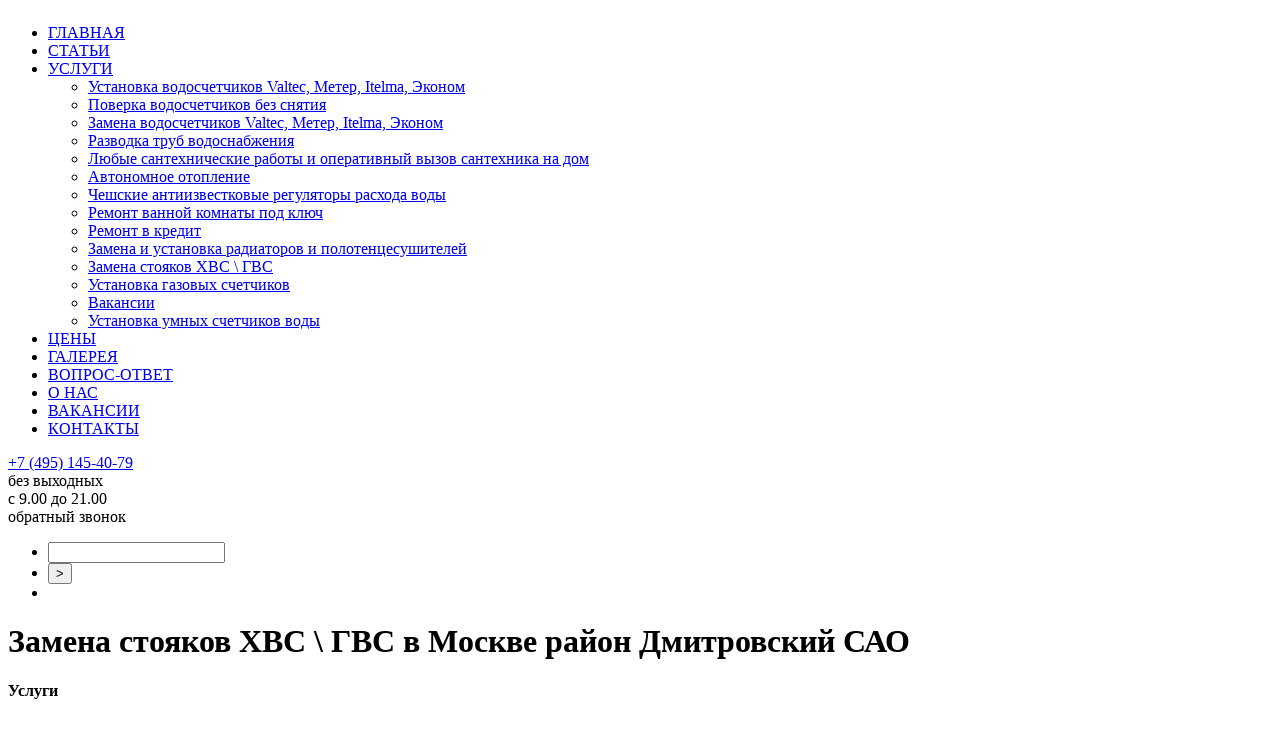

--- FILE ---
content_type: text/html; charset=windows-1251
request_url: https://santehniki-stolici.ru/cities1/Dmitrov/zamena-stoyakov-hvs-gvs
body_size: 31372
content:
<!DOCTYPE html PUBLIC "-//W3C//DTD XHTML 1.0 Transitional//EN" "https://www.w3.org/TR/xhtml1/DTD/xhtml1-transitional.dtd">
<html xmlns="https://www.w3.org/1999/xhtml">

<!-----------------------------------------   ----------------------------->
<head>
<meta http-equiv="Content-Type" content="text/html; charset=windows-1251" />
<title>Замена стояков ХВС \ ГВС в Москве район Дмитровский САО</title>
<meta name="keywords" content="Замена стояков ХВС \ ГВС" />
<meta name="description" content="Замена стояков ХВС \ ГВС в Москве район Дмитровский САО" />
<link rel="shortcut icon" href="https://santehniki-stolici.ru/favicon.ico" />

<link rel="stylesheet" type="text/css" href="https://santehniki-stolici.ru/css/style.css" />
<link rel="stylesheet" type="text/css" href="https://santehniki-stolici.ru/css/style_cf.css" />
<link rel="stylesheet" type="text/css" href="https://santehniki-stolici.ru/css/prettyPhoto.css" media="screen" />
<script type="text/javascript" src="https://santehniki-stolici.ru/js/jquery-1.3.2.min.js"></script>
<script type="text/javascript" src="https://santehniki-stolici.ru/js/jquery.easing.1.1.1.js"></script>
<script type="text/javascript" src="https://santehniki-stolici.ru/js/jquery.cycle.all.min.js"></script>
<script type="text/javascript" src="https://santehniki-stolici.ru/js/ddsmoothmenu.js"></script>
<script type="text/javascript" src="https://santehniki-stolici.ru/js/jquery.validate.js"></script>
<script type="text/javascript" src="https://santehniki-stolici.ru/js/jquery.prettyPhoto.js"></script>
<script type="text/javascript" src="https://santehniki-stolici.ru/js/script.js"></script>
<noindex><script async src="https://stats.lptracker.ru/code/new/44445"></script></noindex>



<!--[if IE 6]>
<script type='text/javascript' src='js/dd_belated_png.js'></script>
<script>DD_belatedPNG.fix('.png');</script>
<![endif]-->
<script>
	
		 function CheckCallbackForm(){
		if ($('#phone_to').val() != '') {
			var phone = $('#phone_to').val();
			$.ajax({
				type: 'POST',
				url: '/send_form.php',
				data: {event: 'send_callback_request', phone: phone},
				cache: false,
				success: function(responce){
					alert(responce + 'Заявка на обратный звонок успешно отправлена!\nВ ближайшее время мы свяжемся с вами.');
					$('#phone_to').val('');
				}
			});
		} else {
			alert('Введит номер телефона!');
		}
		return false;
	}
	function CheckFeedbackForm(){
		if ($('#name').val() != '' && $('#phone').val() != '') {
			var name = $('#name').val();
			var phone = $('#phone').val();
			var adr = $('#adr').val();
			var message = $('#message').val();
			$.ajax({
				type: 'POST',
				url: '/send_form.php',
				data: {event: 'send_feedback_request', name: name, phone: phone, adr: adr, message: message},
				cache: false,
				success: function(responce){
					alert('Ваше сообщение успешно отправлено!\nВ ближайшее время мы свяжемся с вами.');
					$('#name').val('');
					$('#phone').val('');
					$('#adr').val('');
					$('#message').val('');
				}
			});
		} else {
			alert('Поля, отмеченные "*", обязателны для заполнения!');
		}
		return false;
	}
	function CheckFeedbackForm2(){
		if ($('#name2').val() != '' && $('#phone2').val() != '') {
			var name = $('#name2').val();
			var phone = $('#phone2').val();
			var adr = $('#adr2').val();
			var message = $('#message2').val();
			$.ajax({
				type: 'POST',
				url: '/send_form.php',
				data: {event: 'send_feedback_request', name: name, phone: phone, adr: adr, message: message},
				cache: false,
				success: function(responce){
					alert('Ваше сообщение успешно отправлено!\nВ ближайшее время мы свяжемся с вами.');
					$('#name2').val('');
					$('#phone2').val('');
					$('#adr2').val('');
					$('#message2').val('');
				}
			});
		} else {
			alert('Поля, отмеченные "*", обязателны для заполнения!');
		}
		return false;
	}
	
</script>
</head>
<body oncopy="return false;">
<div id="wrapper">
<div id="wrapper2">
<div id="wrapper_sub">
	<!-- header -->
		<div id="header">
				<!-- logo -->
					<div id="logo"><a href="https://santehniki-stolici.ru" title=""><img src="https://santehniki-stolici.ru/images/logo.png" alt="" class="png" /></a></div>
				<!-- /logo -->
				
				
				<!--
					<div id="header_right">
					<span class="phone">8 (499) 408-23-29<br />8 (999) 999-84-97<br />Без выходных<br />с 9.00 до 21.00</span>
						
							<div id="navigation">
								<div id="dropdown_menu" class="dropdown">
									<ul>
										<li><a href="https://santehniki-stolici.ru" >ГЛАВНАЯ</a></li>
										<li><a href="https://santehniki-stolici.ru/articles"  >СТАТЬИ</a></li>
										<li><a href="https://santehniki-stolici.ru/servises"  class="active" >УСЛУГИ</a> 
																									<ul>
																											<li><a href="https://santehniki-stolici.ru/servises/ustanovka-vodoschetchikov">Установка водосчетчиков Valtec, Метер, Itelma, Эконом</a></li>
																											<li><a href="https://santehniki-stolici.ru/servises/poverka-vodoschetchikov">Поверка водосчетчиков без снятия</a></li>
																											<li><a href="https://santehniki-stolici.ru/servises/zamena">Замена водосчетчиков Valtec, Метер, Itelma, Эконом</a></li>
																											<li><a href="https://santehniki-stolici.ru/servises/razvodka-holodnoy-i-goryachey-vodi">Разводка труб водоснабжения</a></li>
																											<li><a href="https://santehniki-stolici.ru/servises/ustanovka-santhnicheskih-priborov">Любые сантехнические работы и оперативный вызов сантехника на дом</a></li>
																											<li><a href="https://santehniki-stolici.ru/servises/avtonomnoe-otoplenie">Автономное отопление</a></li>
																											<li><a href="https://santehniki-stolici.ru/servises/regulyatori-rashoda-vodi">Чешские антиизвестковые регуляторы расхода воды</a></li>
																											<li><a href="https://santehniki-stolici.ru/servises/remont-vannoy-komnati-pod-kluch">Ремонт ванной комнаты под ключ</a></li>
																											<li><a href="https://santehniki-stolici.ru/servises/remont-v-kredit">Ремонт в кредит</a></li>
																											<li><a href="https://santehniki-stolici.ru/servises/zamena-i-ustanovka-radiatorov-i-polotencesushiteley">Замена и установка радиаторов и полотенцесушителей</a></li>
																											<li><a href="https://santehniki-stolici.ru/servises/zamena-stoyakov-hvs-gvs">Замена стояков ХВС \ ГВС</a></li>
																											<li><a href="https://santehniki-stolici.ru/servises/ustanovka-gazovih-schetchikov">Установка газовых счетчиков</a></li>
																											<li><a href="https://santehniki-stolici.ru/servises/vakansii">Вакансии</a></li>
																											<li><a href="https://santehniki-stolici.ru/servises/ustanovka-umnih-schetchikov-vodi">Установка умных счетчиков воды</a></li>
																										</ul>
																						</li>
										<li><a href="https://santehniki-stolici.ru/price"  >ЦЕНЫ</a></li>
										<li><a href="https://santehniki-stolici.ru/gallery"  >ГАЛЕРЕЯ</a></li>
										<li><a href="https://santehniki-stolici.ru/question-answer"  >ВОПРОС-ОТВЕТ</a></li>
										<li><a href="https://santehniki-stolici.ru/about"  >О НАС</a></li>
										<li><a href="https://santehniki-stolici.ru/contact"  >КОНТАКТЫ</a></li>
									</ul>
								</div>
							</div>
					
						
					</div>
				 -->




				<div class="fdggfhdgfh">
				<div class="fgsdfg">
							<div id="navigation">
								<div id="dropdown_menu" class="dropdown">
									<ul>
										<li><a href="https://santehniki-stolici.ru" >ГЛАВНАЯ</a></li>
										<li><a href="https://santehniki-stolici.ru/articles"  >СТАТЬИ</a></li>
										<li><a href="https://santehniki-stolici.ru/servises"  class="active" >УСЛУГИ</a> 
																									<ul>
																											<li><a href="https://santehniki-stolici.ru/servises/ustanovka-vodoschetchikov">Установка водосчетчиков Valtec, Метер, Itelma, Эконом</a></li>
																											<li><a href="https://santehniki-stolici.ru/servises/poverka-vodoschetchikov">Поверка водосчетчиков без снятия</a></li>
																											<li><a href="https://santehniki-stolici.ru/servises/zamena">Замена водосчетчиков Valtec, Метер, Itelma, Эконом</a></li>
																											<li><a href="https://santehniki-stolici.ru/servises/razvodka-holodnoy-i-goryachey-vodi">Разводка труб водоснабжения</a></li>
																											<li><a href="https://santehniki-stolici.ru/servises/ustanovka-santhnicheskih-priborov">Любые сантехнические работы и оперативный вызов сантехника на дом</a></li>
																											<li><a href="https://santehniki-stolici.ru/servises/avtonomnoe-otoplenie">Автономное отопление</a></li>
																											<li><a href="https://santehniki-stolici.ru/servises/regulyatori-rashoda-vodi">Чешские антиизвестковые регуляторы расхода воды</a></li>
																											<li><a href="https://santehniki-stolici.ru/servises/remont-vannoy-komnati-pod-kluch">Ремонт ванной комнаты под ключ</a></li>
																											<li><a href="https://santehniki-stolici.ru/servises/remont-v-kredit">Ремонт в кредит</a></li>
																											<li><a href="https://santehniki-stolici.ru/servises/zamena-i-ustanovka-radiatorov-i-polotencesushiteley">Замена и установка радиаторов и полотенцесушителей</a></li>
																											<li><a href="https://santehniki-stolici.ru/servises/zamena-stoyakov-hvs-gvs">Замена стояков ХВС \ ГВС</a></li>
																											<li><a href="https://santehniki-stolici.ru/servises/ustanovka-gazovih-schetchikov">Установка газовых счетчиков</a></li>
																											<li><a href="https://santehniki-stolici.ru/servises/vakansii">Вакансии</a></li>
																											<li><a href="https://santehniki-stolici.ru/servises/ustanovka-umnih-schetchikov-vodi">Установка умных счетчиков воды</a></li>
																										</ul>
																						</li>
										<li><a href="https://santehniki-stolici.ru/price"  >ЦЕНЫ</a></li>
										<li><a href="https://santehniki-stolici.ru/gallery"  >ГАЛЕРЕЯ</a></li>
										<li><a href="https://santehniki-stolici.ru/question-answer"  >ВОПРОС-ОТВЕТ</a></li>
										<li><a href="https://santehniki-stolici.ru/about"  >О НАС</a></li>
										<li><a href="https://santehniki-stolici.ru/servises/vakansii"  >ВАКАНСИИ</a></li>
										<li><a href="https://santehniki-stolici.ru/contact"  >КОНТАКТЫ</a></li>
									</ul>
								</div>
							</div>
				</div>
				
				<div class="gdfhhtrt">

<div class="gdfhhcvtrts"><a href="tel:+74951454079">+7 (495) 145-40-79</a>
</div>

				</div>	
				
				<div class="gdfhhtrt">
без выходных
<div class="gdfhhcvtrt">с 9.00 до 21.00</div>
				</div>
							
				<div id="dgfdsgs">
обратный звонок
<form name="contact_form1" id="validate_form2">
								<ul>
									<li><input id="phone_to" type="text" name="phone_to" value="" class="required"	 /> </li>
									<input type="hidden" name="met" value="naq7F97TjqQ4fdg7xoAF">
									<li><input type="submit" class="button" value=">"  onclick="return CheckCallbackForm();" /></li>
									<li><span id="displey_text2" class="err-form"></span></li>
								</ul>
						</form>


				</div>	
				</div>
				



		</div>
	<!-- /header --><div class="clear"></div> 	

<div id="wrapper2_sub">	
<!-- sub page header-->
	<div id="sub_page_header">
		<div class="left">
		<h1 class="shadow">Замена стояков ХВС \ ГВС в Москве район Дмитровский САО</h1>
  			<!-- Page navigation-->
  			<!-- /Page navigation-->
		</div>
		
		<div class="right">
		</div>
	</div>
<!-- /sub page header-->	
			
<!-- Page -->
	<div id="main">



		<!-- Page Right-->
			<div class="sidebar"> 


					
					<!-- sub link-->

						<div class="aswdadwdewd">
							<h4 class="side_title">Услуги</h4>
							<ul id="sub_menu_home" class="fewewqwq">
															<li><a href="https://santehniki-stolici.ru/servises/ustanovka-vodoschetchikov">Установка водосчетчиков Valtec, Метер, Itelma, Эконом</a></li>
															<li><a href="https://santehniki-stolici.ru/servises/poverka-vodoschetchikov">Поверка водосчетчиков без снятия</a></li>
															<li><a href="https://santehniki-stolici.ru/servises/zamena">Замена водосчетчиков Valtec, Метер, Itelma, Эконом</a></li>
															<li><a href="https://santehniki-stolici.ru/servises/razvodka-holodnoy-i-goryachey-vodi">Разводка труб водоснабжения</a></li>
															<li><a href="https://santehniki-stolici.ru/servises/ustanovka-santhnicheskih-priborov">Любые сантехнические работы и оперативный вызов сантехника на дом</a></li>
															<li><a href="https://santehniki-stolici.ru/servises/avtonomnoe-otoplenie">Автономное отопление</a></li>
															<li><a href="https://santehniki-stolici.ru/servises/regulyatori-rashoda-vodi">Чешские антиизвестковые регуляторы расхода воды</a></li>
															<li><a href="https://santehniki-stolici.ru/servises/remont-vannoy-komnati-pod-kluch">Ремонт ванной комнаты под ключ</a></li>
															<li><a href="https://santehniki-stolici.ru/servises/remont-v-kredit">Ремонт в кредит</a></li>
															<li><a href="https://santehniki-stolici.ru/servises/zamena-i-ustanovka-radiatorov-i-polotencesushiteley">Замена и установка радиаторов и полотенцесушителей</a></li>
															<li><a href="https://santehniki-stolici.ru/servises/zamena-stoyakov-hvs-gvs">Замена стояков ХВС \ ГВС</a></li>
															<li><a href="https://santehniki-stolici.ru/servises/ustanovka-gazovih-schetchikov">Установка газовых счетчиков</a></li>
															<li><a href="https://santehniki-stolici.ru/servises/vakansii">Вакансии</a></li>
															<li><a href="https://santehniki-stolici.ru/servises/ustanovka-umnih-schetchikov-vodi">Установка умных счетчиков воды</a></li>
														</ul></div>
							


						<div class="sddfeghbtrntr" id="sddfeghbtrntr">
<div class="dawqdwqgggh"id="dawqdwqgggh">Оставьте заявку сейчас, и мы с вами свяжемся!</div>
					<div id="contact_form1" class="contact_form1">
						<form name="contact_form1" id="validate_form1">
								<ul>
									<li><label for="name">Имя: (<span>*</span>)</label><input id="name" type="text" name="name" value="" class="required" /> </li>
									<li><label for="phone">Телефон: (<span>*</span>)</label><input id="phone" type="text" name="phone" value="" class="required"	 /> </li>
									<li><label for="adr">Адрес: </label><input id="adr" type="text" name="adr" value="" class="required" /> </li>
									<li><label for="message">Комментарии: </label><textarea  id="message" name="message" rows="4" cols="40"	class="required"></textarea></li>
									<input type="hidden" name="met" value="naq7F97TjqQ4fdg7xoAF">
									<li><input type="submit" class="button" value="Отправить"  onclick="return CheckFeedbackForm();" /></li>
									<li><span id="displey_text" class="err-form"></span></li>
								</ul>
						</form>
					</div>
				</div>
				<br />

						<!--  title-->
						<ul id="sub_menu">
						</ul>

					<div class="aswdadwdewd"><div class="side_title_home">Удобно
</div>
</div>

					<a rel="nofollow" href="https://santehniki-stolici.ru/servises/remont-v-kredit"><div class="awdwwwazzz"><img src="/i/kredit1232ed.jpg" alt="кредит на ремонт наличными" title="Получение кредита на ремонт наличными"/></div></a>

<br />

							
								<!-- box title-->
					<div class="aswdadwdewd">
					<h4 class="side_title_home">Новости</h4></div>
						<!-- text-->
						<div class="wdwewfgrrr">															<span class="news_date">25.02.2020</span><br />
								<p>Установка водосчетчиков 3000 р. Предоставляем полный пакет документов  для оформления в ТСЖ, ДЕЗ, УК, МФЦ. Выполняем программу по  энергосбережению. Экономия до 70% воды. За каждый счетчик аэратор в  ПОДАРОК!!!</p>
								<div class="news_line"></div>
														
							<script>document.write('<a href="https://santehniki-stolici.ru/news" class="read_more">Все новости</a>');</script>
												</div>
						

						<br />
							


						<!-- box -->						
						<div class="aswdadwdewd"><h4 class="side_title_home">Наши партнеры</h4>	</div>	


<table class="sadffefewqqqq" id="sadffefewqqqq">
<tbody>
<tr>
<td><span><img id="mce-1358" src="/i/i/rehau-_2.gif" alt="Rehau"></img></span></td>
<td><span><img id="mce-3787" src="/i/i/IVR.gif" alt="IVR"></img></span></td>
</tr>
<tr>
<td><span><img id="mce-3598" src="/i/i/Biopurit_1.gif" alt="Biopurit"></img></span></td>
<td><span><img id="mce-1072" src="/i/i/wolf.gif" alt="Wolf"></img></span></td>
</tr>
<tr>
<td><span><img id="mce-1840" src="/i/i/stendorf_1.gif" alt="Stendorf"></img></span></td>
<td><span><img id="mce-10306" src="/i/i/bosch-logo_2.gif" alt="Bosch"></img></span></td>
</tr>
<tr>
<td><span><img id="mce-3115" src="/i/i/cordivari_2.gif" alt="Cordivari"></img></span></td>
<td><span><img id="mce-4400" src="/i/i/Flotenk_1.gif" alt="Flotenk"></img></span></td>
</tr>
<tr>
<td><span><img id="mce-2203" src="/i/i/Lamborghini_1.gif" alt=""></img></span></td>
<td><span><img id="mce-9717" src="/i/i/Watts.jpg" alt="Watts"></img></span></td>
</tr>
<tr>
<td><span><img id="mce-2424" src="/i/i/penoplex_logo_1.gif" alt=""></img></span></td>
<td><span><img id="mce-5695" src="/i/i/Henko_1.gif" alt="Henko"></img></span></td>
</tr>
<tr>
<td>
<p><span><img id="mce-5849" src="/i/i/alcaplast_1.gif" alt="AlcaPlast"></img></span></p>
</td>
<td><span><img id="mce-5532" src="/i/i/DAB_1.gif" alt="DAB"></img></span></td>
</tr>
<tr>
<td><span><img id="mce-2336" src="/i/i/baxi.gif" alt="Baxi"></img></span></td>
<td><span><img id="mce-5616" src="/i/i/FAR_1.gif" alt="FAR"></img></span></td>
</tr>
<tr>
<td>
<p><span><img id="mce-5416" src="/i/i/vaillant_logo_1.gif" alt="Vaillant"></img></span></p>
</td>
<td><span><img id="mce-4556" src="/i/i/danfoss_1.gif" alt="Danfoss"></img></span></td>
</tr>
<tr>
<td><span><img id="mce-7211" src="/i/i/Emmeti_1.gif" alt="Emmeti"></img></span></td>
<td><span><img id="mce-6116" src="/i/i/Krom_1.gif" alt="Krom schroder"></img></span></td>
</tr>
<tr>
<td><span><img id="mce-6195" src="/i/i/logowilo_1.gif" alt="Wilo"></img></span></td>
<td><span><img id="mce-6274" src="/i/i/ITAP_1.gif" alt="Itap"></img></span></td>
</tr>
<tr>
<td><span><img id="mce-8467" src="/i/i/DeDietrich_logo_2.gif" alt=""></img></span></td>
<td><span><img id="mce-8544" src="/i/i/logo_meibes_2.gif" alt=""></img></span></td>
</tr>
<tr>
<td><span><img id="mce-3816" src="/i/i/Logo_FV-PLAST.gif" alt="FV plast"></img></span></td>
<td><span><img id="mce-1966" src="/i/i/viega.gif" alt="Viega"></img></span></td>
</tr>
<tr>
<td><span><img id="mce-6890" src="/i/i/grundfos_logo_1.gif" alt="Grundfos"></img></span></td>
<td><span><img id="mce-6969" src="/i/i/reflex-logo_1.gif" alt="Reflex"></img></span></td>
</tr>
<tr>
<td><span><img id="mce-7132" src="/i/i/JIMTEN_1.gif" alt="Jimten"></img></span></td>
<td><span><img id="mce-7048" src="/i/i/ProAqua_1.gif" alt="Pro Aqua"></img></span></td>
</tr>
<tr>
<td><span><img id="mce-6037" src="/i/i/buderus_1.gif" alt="Buderus"></img></span></td>
<td><span><img id="mce-7290" src="/i/i/OVENTROP_1.gif" alt="Oventrop"></img></span></td>
</tr>
<tr>
<td><span><img id="mce-7369" src="/i/i/jaga_1.gif" alt="Jaga"></img></span></td>
<td><span><img id="mce-7448" src="/i/i/Tiemme_1.gif" alt="Tiemme"></img></span></td>
</tr>
<tr>
<td><span><img id="mce-7527" src="/i/i/zhileks_1.gif" alt="ДЖилекс"></img></span></td>
<td><span><img id="mce-1190" src="/i/i/logo_energoflex_super.gif" alt="Energoflex"></img></span></td>
</tr>

</tbody>
</table>		

												<br /><div class="adwwee"><img src="/images/povbesp.gif"></div>


<div class="swdqwqqqqqq"><a target="_blank" href="/servises/ustanovka-gazovih-schetchikov"><img src="/i/gaz-countr.png"></a></div>
<br />
		    			<a href="https://stroi-maks.su" rel="nofollow" target="_blank"><img class="stroim_home" src="https://santehniki-stolici.ru/images/200x300_stroyMax2_yandex.gif" alt="компания Строй-Макс" title="компания Строй-Макс" /></a>
						
<br /><br />
<div class="aswdadwdewd"><h4 class="side_title_home">Статьи</h4></div>
						<!-- text-->
						<div class="sdasadwwwef" id="sdasadwwwef">							<ul id="sub_menu_home">
															<li><a href="https://santehniki-stolici.ru/articles/zamena-vodoschetchikov">Замена водосчетчиков</a></li>
															<li><a href="https://santehniki-stolici.ru/articles/poryadok-ustanovki-vodochetchikov">Порядок установки водосчетчиков</a></li>
															<li><a href="https://santehniki-stolici.ru/articles/vodoschetchiki-Valtec">водосчетчики Valtec</a></li>
														</ul>
							
							<script>document.write('<a href="https://santehniki-stolici.ru/articles" class="read_more">Все статьи</a>');</script>
						</div>
						<!-- /box -->
						
								
			
			</div>
		<!--/  Page Right -->








		<!-- Page Left-->
			<div class="content">

													
	<h2><strong>Замена стояков в Москве и Подмосковье</strong></h2>
<p><img style="margin-right: 10px; float: left;" src="/i/sc23e.png" alt="" width="200" />Сегодня в связи с высокой изношенностью жилищного фонда Москвы район Дмитровский САО довольно часто появляется необходимость задуматься о том, чтобы приступить к замене стояковых труб ХВС, ГВС, а также задуматься о смене канализации в доме и ремонту магистральных труб, проходящих в подвальных помещениях. Наша фирма обладает большим опытом в решении данных вопросов и с легкостью может провести монтажные работы.</p>
<p>Компания &laquo;Сантехники Столицы&raquo;&nbsp; производит работы по замене стояков водоснабжения не только в квартирах Москвы район Дмитровский САО, но и в частных домах Московской области.</p>
<p>Специалисты нашей фирмы&nbsp; хорошо обучены и могут на высоком уровне провести работы, связанные с заменой стояков горячего (ГВС) и холодного водоснабжения в вашем доме.</p>
<div class="sadadwwwwww">Сама процедура по замене стояка водоснабжения&nbsp; в квартире, если ее выполняют квалифицированные сантехники, занимает не больше 1,5 часов. Все наши сотрудники имеют достаточную квалификацию и производят ремонтные работы в самые сжатые сроки.</div>
<p>&nbsp;</p>
<p><img style="float: left; margin-right: 30px;" src="/i/zamena-trub-na-plastikovye1.png" alt="" width="200" height="200" /><strong>Обветшавшие и ржавые стояки отопления и водопровода не просто неопрятно выглядят, но и могут причинить владельцу дома немало неприятностей.&nbsp; Сюда входит:</strong></p>
<ul>
<li>плохая подача воды, за счет образовавшегося засора</li>
<li>подтекание в местах соединения, в результате чего имеется вероятность того, что вы зальете соседей, проживающих на нижних этажах</li>
<li>появление свищей на стояках.</li>
</ul>
<p>Кроме этого, у вас&nbsp; в квартире могут появиться различные виды грибков.</p>
<div class="sdsdf">
<div class="sadasdf">Замена стояков ГВС и ХВС в Москве и Подмосковье<br /> Оперативно, надежно!</div>
<div class="sdsadww">
<div class="asdsdss">+7 (499) 899-42-40</div>
</div>
</div>
<p>&nbsp;</p>
<p><img style="float: left; margin-right: 10px;" src="/i/trewwd1.png" alt="" width="200" />Замена стояков, если она выполняется вовремя, позволит избежать финансовых затрат и расходов, которые будут неизбежны при возникновении аварийной ситуации, порче бытовой техники, отделки квартиры, оргтехники, имущества и прочих материальных ценностей.&nbsp; Процедура по замене старых стояков на новые металлические трубы на сварке, металлопластик или полипропилен в квартире&nbsp; предотвращает&nbsp; неприятные ситуации и исключает возможные конфликты с соседями и коммунальными органами.</p>
<p>В том случае, если стояк водоснабжения уже отработал довольно длительное время, течет, проржавел или вы просто планируете поставить новый,&nbsp; фирма &laquo;Сантехника Столицы&raquo; произведет все нужные работы в самые короткие сроки.</p>
<h2>В процедуру по заменен стояка водоснабжения в Москве район Дмитровский САО входит:</h2>
<ul>
<li>демонтаж старого стояка</li>
<li>монтаж шарового запорного крана</li>
<li>нарезка резьбы</li>
<li>монтаж нового металлопластикового или полипропиленового стояка</li>
<li>подключение его к имеющейся разводке</li>
</ul>
<p><img style="float: left; margin-right: 10px;" src="/i/45346543.png" alt="" width="160" height="160" /> <img style="float: left; margin-right: 10px;" src="/i/4332.png" alt="" width="160" height="160" /> <img style="float: left; margin-right: 10px;" src="/i/64576.png" alt="" width="160" height="160" /> <img src="/i/64656434.png" alt="" width="160" height="160" /></p>
<table border="0">
<tbody>
<tr>
<th>услуга</th> <th>кол-во</th> <th>цена</th>
</tr>
<tr>
<td class="td1">монтаж гребёнки на трубы водоснабжения</td>
<td class="td2">&nbsp;шт</td>
<td class="td3">550</td>
</tr>
<tr>
<td class="td1">монтаж труб водоснабжения полипропилен(без штробления)</td>
<td class="td2">&nbsp;точка</td>
<td class="td3">1500</td>
</tr>
<tr>
<td class="td1">монтаж труб водоснабжения метало пласт (без штробления)</td>
<td class="td2">&nbsp;точка</td>
<td class="td3">1500</td>
</tr>
<tr>
<td class="td1">монтаж труб канализации ПВХ (без штробления)</td>
<td class="td2">&nbsp;точка</td>
<td class="td3">400</td>
</tr>
<tr>
<td class="td1">Монтаж труб водоснабжения REHAU</td>
<td class="td2">точка</td>
<td class="td3">2300</td>
</tr>
<tr>
<td class="td1">Замена стояка&nbsp;центрального водоснабжения со сваркой</td>
<td class="td2">шт</td>
<td class="td3">5500</td>
</tr>
</tbody>
</table>
<p>&nbsp;</p>
<p>Замена стояков в Москве район Дмитровский САО осуществляется сантехниками компании, которые гарантируют качество работы. У нас имеется большой опыт решения самых сложных проблем. Данная процедура происходит только с&nbsp; применением материалов наивысшего качества. Этот подход дает вам возможность очень долго радоваться надежной и стабильной работой системы водоснабжения.</p>
<p>При замене стояков водоснабжения мы сами привозим все нужные материалы.</p>
<div class="sdsdf">
<div class="sadasdf">Замена стояков ГВС и ХВС в Москве и Подмосковье<br /> Оперативно, надежно!</div>
<div class="sdsadww">
<div class="asdsdss">+7 (499) 899-42-40</div>
</div>
</div>
<h2><a href="/servises/zamena-stoyakov-hvs-gvs" target="_blank">Замена стояков ХВС \ ГВС по станциям метро Москвы</a></h2>
<!--[cities]-->
<h2><a href="/servises/zamena-stoyakov-hvs-gvs" target="_blank">Замена стояков ХВС \ ГВС в Московском регионе</a></h2>
<!--[cities1]-->
<h2><a href="/servises/zamena-stoyakov-hvs-gvs" target="_blank">Замена стояков ХВС \ ГВС в Подмосковье</a></h2>
<!--[cities2]-->
    <div class="clear"></div>
     <div class="back_page_uslugi"><span><a href="https://santehniki-stolici.ru/servises">Вернуться</a></span></div>
								
<script type="text/javascript" src="//yastatic.net/share/share.js" charset="utf-8"></script><div class="yashare-auto-init" data-yashareL10n="ru" data-yashareType="small" data-yashareQuickServices="vkontakte,facebook,twitter,odnoklassniki,moimir,gplus" data-yashareTheme="counter"></div>
<br /><br />

					<div class="sddfeghbtrntr"><div class="sdwwdwef"></div>
<div class="dawqdwqgggh">Оставьте заявку сейчас, и мы с вами свяжемся!</div>
					<div id="contact_form1">
						<form name="contact_form1" id="validate_form1">
								<ul>
									<li><label for="name">Имя: (<span>*</span>)</label><input id="name2" type="text" name="name" value="" class="required" /> </li>
									<li><label for="phone">Телефон: (<span>*</span>)</label><input id="phone2" type="text" name="phone" value="" class="required"	 /> </li>
									<li><label for="adr">Адрес: </label><input id="adr2" type="text" name="adr" value="" class="required" /> </li>
									<li><label for="message">Комментарии: </label><textarea  id="message2" name="message" rows="4" cols="40"	class="required"></textarea></li>
									<input type="hidden" name="met" value="naq7F97TjqQ4fdg7xoAF">
									<li><input type="submit" class="button" value="Отправить"   onclick="return CheckFeedbackForm2();" /></li>
									<li><span id="displey_text" class="err-form"></span></li>
								</ul>
						</form>
					</div>
				</div>
				

			</div>
		<!--/ Page Left-->









		<div class="clear"></div> 
	</div>
<!--/  Page -->
<div id="footer">
<!-- header -->
		<div id="header">

				<div class="fdggfhdgfh">

				<div class="gdfhhtrtz">

				<!-- logo -->
					<script>document.write('<div id="logo"><a href="https://santehniki-stolici.ru" title=""><img src="https://santehniki-stolici.ru/images/logo.png" alt="" class="png" /></a></div>');</script>
				<!-- /logo -->
				
				<br /><div class="copyyyy">Copyright © 2008-2023</div>

</div>


				<div class="gdfhhtrt">

<div class="gdfhhcvtrts"><a href="tel:+74951454079">+74951454079</a>
</div>

				</div>	
				
				<div class="gdfhhtrt">
без выходных
<div class="gdfhhcvtrt">с 9.00 до 21.00</div>
				</div>

										
		</div>
<div class="dwdwwwww"><a href="https://goo.gl/maps/oplVQ"><img src="/i/sds34.png"></a></div>
				</div>
				




	<!-- /header -->
</div>


</div>
</div>
</div>
</div>
</div>
</div>
<!-- гугель counter -->
<script>

  var _gaq = _gaq || [];
  _gaq.push(['_setAccount', 'UA-80640532-3']);
  _gaq.push(['_trackPageview']);

  (function() {
    var ga = document.createElement('script'); ga.type = 'text/javascript'; ga.async = true;
    ga.src = ('https:' == document.location.protocol ? 'https://ssl' : 'https://www') + '.google-analytics.com/ga.js';
    var s = document.getElementsByTagName('script')[0]; s.parentNode.insertBefore(ga, s);
  })();

</script>





<!-- Yandex.Metrika counter -->
<script type="text/javascript">
    (function (d, w, c) {
        (w[c] = w[c] || []).push(function() {
            try {
                w.yaCounter36051970 = new Ya.Metrika({
                    id:36051970,
                    clickmap:true,
                    trackLinks:true,
                    accurateTrackBounce:true,
                    webvisor:true,
                    trackHash:true
                });
            } catch(e) { }
        });

        var n = d.getElementsByTagName("script")[0],
            s = d.createElement("script"),
            f = function () { n.parentNode.insertBefore(s, n); };
        s.type = "text/javascript";
        s.async = true;
        s.src = "https://mc.yandex.ru/metrika/watch.js";

        if (w.opera == "[object Opera]") {
            d.addEventListener("DOMContentLoaded", f, false);
        } else { f(); }
    })(document, window, "yandex_metrika_callbacks");
</script>
<noscript><div><img src="https://mc.yandex.ru/watch/36051970" style="position:absolute; left:-9999px;" alt="" /></div></noscript>
<!-- /Yandex.Metrika counter -->



<!-- Google Tag Manager -->
<noscript><iframe src="//www.googletagmanager.com/ns.html?id=GTM-5KJV6G" height="0" width="0"
style="display:none;visibility:hidden"></iframe></noscript>
<script>(function(w,d,s,l,i){w[l]=w[l]||[];w[l].push({'gtm.start': new Date().getTime(),event:'gtm.js'});var
f=d.getElementsByTagName(s)[0], j=d.createElement(s),dl=l!='dataLayer'?'&l='+l:'';j.async=true;j.src= '//www.googletagmanager.com/gtm.js?id='+i+dl;f.parentNode.insertBefore(j,f); })(window,document,'script','dataLayer','GTM-5KJV6G');</script>
<!-- End Google Tag Manager -->

<script type="text/javascript" src="//api.venyoo.ru/wnew.js?wc=venyoo/default/science&widget_id=4767607720509440"></script>
</body>

<!-----------------------------------------   ----------------------------->
</html>